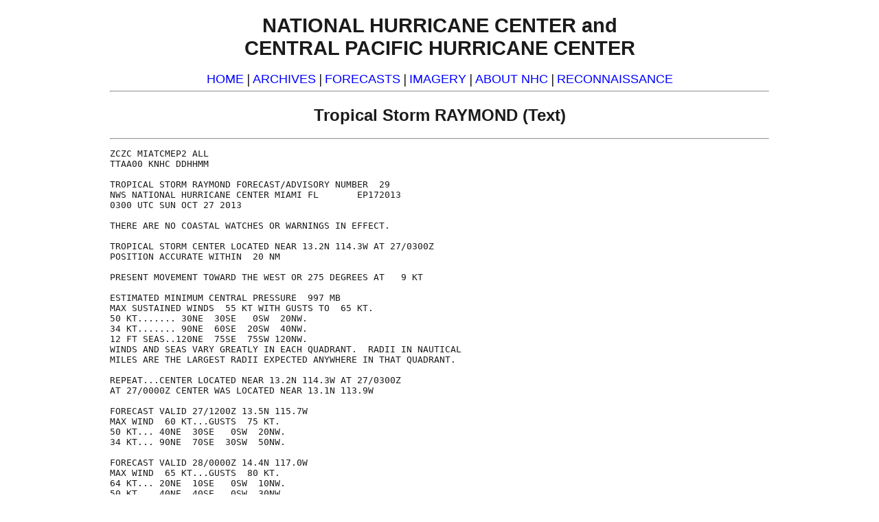

--- FILE ---
content_type: text/html; charset=UTF-8
request_url: https://www.nhc.noaa.gov/archive/2013/ep17/ep172013.fstadv.029.shtml?text
body_size: 7149
content:




<!-- This _public page copied by nhcWeb -->

<!-- Used by archived advisories -->

  



  
<!DOCTYPE html>
<html lang="en">
<head>
    <title>Tropical Storm RAYMOND  (text)</title>
  <meta charset="utf-8">
  <meta name="viewport" content="width=device-width, initial-scale=1.0" />
  <script async="" src="/assets/js/uswds-init.min.js"></script>
  <link rel="preload" as="style" href="/assets/css/uswds-styles-90fd8c52c5.min.css" />
  <link rel="stylesheet" href="/assets/css/uswds-styles-90fd8c52c5.min.css" type="text/css" />
  
</head>
<body class="bg-white nhc-text-only" onLoad="if (self != top) top.location = self.location">
  <!-- BEGIN Google Analytics code -->
<!-- We participate in the US government's analytics program. See the data at analytics.usa.gov. -->
<script src="//dap.digitalgov.gov/Universal-Federated-Analytics-Min.js?agency=DOC&amp;subagency=NOAA" id="_fed_an_ua_tag"></script>
<!-- END Google Analytics code -->

  <div class="grid-container">

      <h1 class="text-center">NATIONAL HURRICANE CENTER and<br>
  CENTRAL PACIFIC HURRICANE CENTER</h1>
  <div class="text-center font-sans-md">
  <a href="/?text">HOME</a> | 
  <a href="/data/?text">ARCHIVES</a> | 
  <a href="/forecast_text.shtml">FORECASTS</a> | 
  <a href="/satellite.shtml?text">IMAGERY</a> |
  <a href="/aboutintro.shtml?text">ABOUT NHC</a> | 
  <a href="/recon.php?text">RECONNAISSANCE</a>
  </div>
  <hr>

  
    <h2 align="center">Tropical Storm RAYMOND  (Text)</h2>
    <hr>
  

  



<pre>
ZCZC MIATCMEP2 ALL
TTAA00 KNHC DDHHMM
 
TROPICAL STORM RAYMOND FORECAST/ADVISORY NUMBER  29
NWS NATIONAL HURRICANE CENTER MIAMI FL       EP172013
0300 UTC SUN OCT 27 2013
 
THERE ARE NO COASTAL WATCHES OR WARNINGS IN EFFECT.
 
TROPICAL STORM CENTER LOCATED NEAR 13.2N 114.3W AT 27/0300Z
POSITION ACCURATE WITHIN  20 NM
 
PRESENT MOVEMENT TOWARD THE WEST OR 275 DEGREES AT   9 KT
 
ESTIMATED MINIMUM CENTRAL PRESSURE  997 MB
MAX SUSTAINED WINDS  55 KT WITH GUSTS TO  65 KT.
50 KT....... 30NE  30SE   0SW  20NW.
34 KT....... 90NE  60SE  20SW  40NW.
12 FT SEAS..120NE  75SE  75SW 120NW.
WINDS AND SEAS VARY GREATLY IN EACH QUADRANT.  RADII IN NAUTICAL
MILES ARE THE LARGEST RADII EXPECTED ANYWHERE IN THAT QUADRANT.
 
REPEAT...CENTER LOCATED NEAR 13.2N 114.3W AT 27/0300Z
AT 27/0000Z CENTER WAS LOCATED NEAR 13.1N 113.9W
 
FORECAST VALID 27/1200Z 13.5N 115.7W
MAX WIND  60 KT...GUSTS  75 KT.
50 KT... 40NE  30SE   0SW  20NW.
34 KT... 90NE  70SE  30SW  50NW.
 
FORECAST VALID 28/0000Z 14.4N 117.0W
MAX WIND  65 KT...GUSTS  80 KT.
64 KT... 20NE  10SE   0SW  10NW.
50 KT... 40NE  40SE   0SW  30NW.
34 KT...100NE  80SE  40SW  60NW.
 
FORECAST VALID 28/1200Z 15.3N 117.6W
MAX WIND  65 KT...GUSTS  80 KT.
64 KT... 20NE  10SE   0SW  10NW.
50 KT... 40NE  40SE   0SW  30NW.
34 KT...100NE  80SE  40SW  60NW.
 
FORECAST VALID 29/0000Z 16.2N 117.7W
MAX WIND  55 KT...GUSTS  65 KT.
50 KT... 40NE  40SE  20SW  30NW.
34 KT... 90NE  70SE  50SW  60NW.
 
FORECAST VALID 30/0000Z 17.0N 116.9W
MAX WIND  40 KT...GUSTS  50 KT.
34 KT... 50NE  50SE  20SW  30NW.
 
EXTENDED OUTLOOK. NOTE...ERRORS FOR TRACK HAVE AVERAGED NEAR 150 NM
ON DAY 4 AND 175 NM ON DAY 5...AND FOR INTENSITY NEAR 15 KT EACH DAY
 
OUTLOOK VALID 31/0000Z 16.5N 116.5W...POST-TROP/REMNT LOW
MAX WIND  25 KT...GUSTS  35 KT.
 
OUTLOOK VALID 01/0000Z 16.0N 116.5W...POST-TROP/REMNT LOW
MAX WIND  20 KT...GUSTS  30 KT.
 
REQUEST FOR 3 HOURLY SHIP REPORTS WITHIN 300 MILES OF 13.2N 114.3W
 
NEXT ADVISORY AT 27/0900Z
 
$$
FORECASTER KIMBERLAIN
 
 
NNNN
</pre>


  
  <!-- Standard NHC menu (text) -->
<center>
<hr>
<span class="hdr"><a id="standard-link" href="">Standard version of this page</a></span>
<script>
  document.getElementById('standard-link').href = window.location.pathname;
</script>
<hr>

    <!-- Begin search code -->
      <form method="get" action="http://search.usa.gov/search" style="margin-bottom:0; margin-top:0;">
        <input type="hidden" name="v:project" value="firstgov" />
        <label for="query">Search&nbsp;&nbsp;</label>
        <input type="text" name="query" id="query" />
        <input type="radio" name="affiliate" checked="checked" value="nws.noaa.gov" id="nws" />
        <label for="nws">NWS</label>
        <input type="radio" name="affiliate" value="noaa.gov" id="noaa" />
        <label for="noaa">All NOAA</label>
        <input type="submit" value="Go" />
      </form>
   <!-- End search code -->

<hr><p class="reg">
<b>Alternate Formats</b><br>
<a href="/aboutalternate.shtml?text">About Alternates</a> -
<a href="/signup.shtml?text">E-Mail Advisories</a> -
<a href="/aboutrss.shtml?text">RSS Feeds</a>
</p>

<p class="reg">
<b>Cyclone Forecasts</b><br>
<a href="/cyclones/?text">Latest Advisory</a> -
<a href="/archive/2011/?text">Past Advisories</a> -
<a href="/aboutnhcprod.shtml?text">About Advisories</a>
</p>

<p class="reg">
<b>Marine Forecasts</b><br>
<a href="/marine/?text">Latest Products</a> -
<a href="/abouttafbprod.shtml?text">About Marine Products</a>
</p>

<p class="reg">
<b>Tools & Data</b><br>
<a href="/satellite.shtml?text">Satellite Imagery</a> -
<a href="http://radar.weather.gov/">US Weather Radar</a> -
<a href="/recon.php?text">Aircraft Recon</a> -
<a href="/data/?text">Local Data Archive</a> -
<a href="/verification/?text">Forecast Verification</a> -
<a href="/dcmi.shtml?text">Deadliest/Costliest/Most Intense</a>
</p>

<p class="reg">
<b>Learn About Hurricanes</b><br>
<a href="/aboutnames.shtml?text">Storm Names</a>
<a href="/aboutsshws.php?text">Wind Scale</a> -
<a href="/prepare/">Prepare</a> -
<a href="/climo/?text">Climatology</a> -
<a href="/aboutgloss.shtml?text">NHC Glossary</a> -
<a href="/acronyms.shtml?text">NHC Acronyms</a> -
<a href="http://www.aoml.noaa.gov/hrd/tcfaq/tcfaqHED.html">Frequently Asked Questions</a> -
<a href="http://www.aoml.noaa.gov/hrd/">AOML Hurricane-Research Division</a>
</p>

<p class="reg">
<b>About Us</b><br>
<a href="/aboutintro.shtml?text">About NHC</a> -
<a href="/mission.shtml?text">Mission/Vision</a> -
<a href="http://www.ncep.noaa.gov">Other NCEP Centers</a> -
<a href="/aboutstaff.shtml?text">NHC Staff</a> -
<a href="/aboutvisitor.shtml?text">Visitor Information</a> -
<a href="http://www.aoml.noaa.gov/general/lib/lib1/nhclib/">NHC Library</a>
</p>

<p class="reg">
<b><a href="/contact.shtml?text">Contact Us</a></b><br>
</p>
<hr>
<!-- End of Standard NHC menu (text) -->

  <p class="gray">
  <a href="http://www.noaa.gov/">NOAA/</a>
  <a href="http://www.nws.noaa.gov/">National Weather Service</a><br>
  <a href="http://www.ncep.noaa.gov/">National Centers for Environmental Prediction</a><br>
  National Hurricane Center<br>
  11691 SW 17th Street<br>
  Miami, Florida, 33165-2149 USA<br>
  <a href="mailto:nhcwebmaster@noaa.gov"><span class="gray">nhcwebmaster@noaa.gov</span></a>
</p>
<p class="gray">
  <a href="http://www.weather.gov/disclaimer.php">Disclaimer</a> | 
  <a href="http://www.weather.gov/privacy.php">Privacy Policy</a> | 
  <a href="http://www.weather.gov/credits.php">Credits</a> | 
  <a href="http://www.weather.gov/admin.php">About Us</a> | 
  <a href="http://www.weather.gov/glossary/">Glossary</a> | 
  <a href="http://www.weather.gov/careers.php">Career Opportunities</a>
</p>
    </div> 
    <script async src="/assets/js/uswds.min.js"></script>
</body>
</html>




